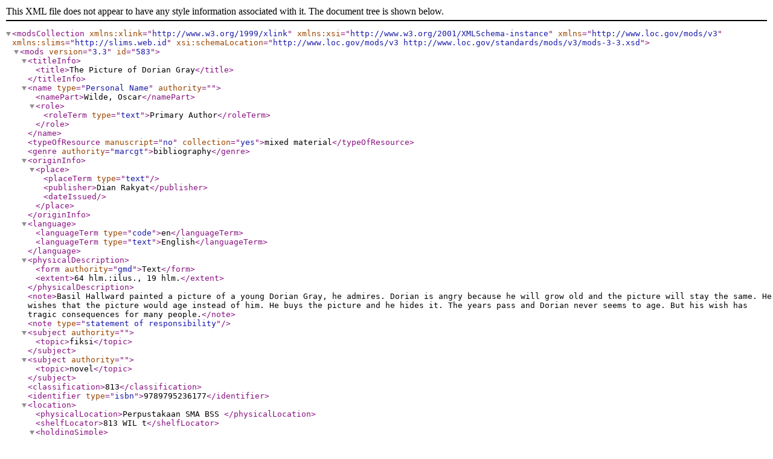

--- FILE ---
content_type: text/xml
request_url: https://brascho.info/perpustakaan/index.php?p=show_detail&id=583&keywords=&inXML=true
body_size: 912
content:
<?xml version="1.0" encoding="UTF-8" ?>
<modsCollection xmlns:xlink="http://www.w3.org/1999/xlink" xmlns:xsi="http://www.w3.org/2001/XMLSchema-instance" xmlns="http://www.loc.gov/mods/v3" xmlns:slims="http://slims.web.id" xsi:schemaLocation="http://www.loc.gov/mods/v3 http://www.loc.gov/standards/mods/v3/mods-3-3.xsd">
<mods version="3.3" id="583">
 <titleInfo>
  <title>The Picture of Dorian Gray</title>
 </titleInfo>
 <name type="Personal Name" authority="">
  <namePart>Wilde, Oscar</namePart>
  <role>
   <roleTerm type="text">Primary Author</roleTerm>
  </role>
 </name>
 <typeOfResource manuscript="no" collection="yes">mixed material</typeOfResource>
 <genre authority="marcgt">bibliography</genre>
 <originInfo>
  <place>
   <placeTerm type="text"></placeTerm>
   <publisher>Dian Rakyat</publisher>
   <dateIssued></dateIssued>
  </place>
 </originInfo>
 <language>
  <languageTerm type="code">en</languageTerm>
  <languageTerm type="text">English</languageTerm>
 </language>
 <physicalDescription>
  <form authority="gmd">Text</form>
  <extent>64 hlm.:ilus., 19 hlm.</extent>
 </physicalDescription>
 <note>Basil Hallward painted a picture of a young Dorian Gray, he admires. Dorian is angry because he will grow old and the picture will stay the same. He wishes that the picture would age instead of him. He buys the picture  and he hides it. The years pass and Dorian never seems to age. But his wish has tragic consequences for many people.</note>
 <note type="statement of responsibility"></note>
 <subject authority="">
  <topic>fiksi</topic>
 </subject>
 <subject authority="">
  <topic>novel</topic>
 </subject>
 <classification>813</classification>
 <identifier type="isbn">9789795236177</identifier>
 <location>
  <physicalLocation>Perpustakaan SMA BSS </physicalLocation>
  <shelfLocator>813 WIL t</shelfLocator>
  <holdingSimple>
   <copyInformation>
    <numerationAndChronology type="1">0011755</numerationAndChronology>
    <sublocation>RAK KARYA FIKSI</sublocation>
    <shelfLocator>813 WIL t</shelfLocator>
   </copyInformation>
  </holdingSimple>
 </location>
 <slims:image>img635.jpg.jpg</slims:image>
 <recordInfo>
  <recordIdentifier>583</recordIdentifier>
  <recordCreationDate encoding="w3cdtf">2021-03-31 09:51:09</recordCreationDate>
  <recordChangeDate encoding="w3cdtf">2021-03-31 09:51:09</recordChangeDate>
  <recordOrigin>machine generated</recordOrigin>
 </recordInfo>
</mods>
</modsCollection>